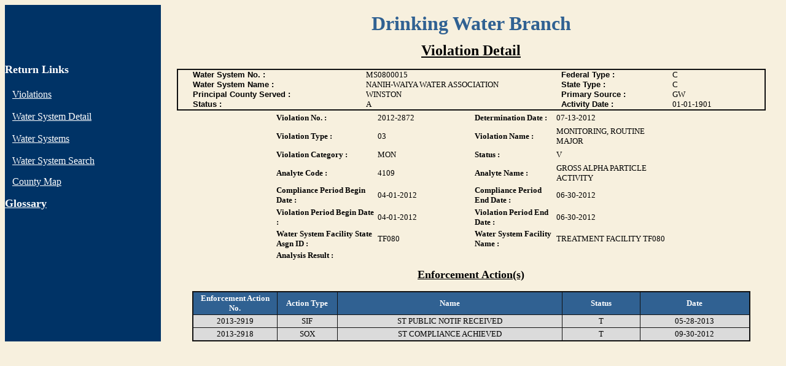

--- FILE ---
content_type: text/html;charset=ISO-8859-1
request_url: https://apps.msdh.ms.gov/DWW/JSP/Violation.jsp?tinwsys_is_number=1088&tinwsys_st_code=MS&tmnviol_is_number=182670&tmnviol_st_code=MS
body_size: 10804
content:


<html>

<script language="Javascript">

function openpopup(){
	
	var popurl="../Help/html_Violation_Detail.htm"
	winpops=window.open(popurl,"","width=400,height=338,toolbar,scrollbars,menubar,resizable,")
	
}

</script>

<!-- This will establish a oracle connection for the entire page -->



<!-- This will get the tinwsys_is_number and tinwsys_st_code from the request object -->



<head>
<meta name="GENERATOR" content="Microsoft FrontPage 4.0">
<meta name="ProgId" content="FrontPage.Editor.Document">
<meta http-equiv="Content-Type" content="text/html; charset=windows-1252">
<title>Violation Detail</title>
</head>

<body bgcolor="#F7F0DE">
  <table border="0" cellpadding="0" cellspacing="0" style="border-collapse: collapse" bordercolor="#111111" width="100%" id="AutoNumber1" height="443" align="left">
    <tr>
      <td width="20%" height="61" bgcolor="#003366" valign="top">
      <p align="center">
      <br>
      </td>
      <td width="79%" height="61" bgcolor="#F7F0DE">

<p align="center"><b><font size="6" face="Benguiat Bk BT" color="#306192">
Drinking Water Branch</font></b></td>
    </tr>
    <tr>
      <td width="20%" height="382" bgcolor="#003366" valign="top"><p>
      &nbsp;</p>
      <p><font color="#FFFFFF"><b><font size="4">Return Links<br>
      <br>
      </font></b>&nbsp;</font> <font color="#FFFFFF">&nbsp;<a href="javascript:history.go(-1)" title="Violations"><font color="#FFFFFF">Violations</font></a><br>
      <br>
      &nbsp;</font> <font color="#FFFFFF">&nbsp;<a href="javascript:history.go(-2)" title="Water System Detail"><font color="#FFFFFF">Water 
      System Detail</font></a><br>
      <br>
      &nbsp;</font> <font color="#FFFFFF">&nbsp;<a href="javascript:history.go(-3)" title="Water Systems"><font color="#FFFFFF">Water 
      Systems</font></a><br>
      <br>
      &nbsp;</font> <font color="#FFFFFF">&nbsp;<a href="../index.jsp" title="Water System Search"><font color="#FFFFFF">Water 
      System Search</font></a></font></p>
      <p><font color="#FFFFFF">&nbsp;&nbsp; <a href="../Maps/Map_Template.jsp" title="County Map">
      <font color="#FFFFFF">County Map</font></a></font></p>
        <p><a href="javascript:openpopup()" title="Help"><font color="#FFFFFF" size="4"><b>G</b><font color="#FFFFFF"><b>lossary</b></font></font></a></p>
        <p>&nbsp;</p>
      </td>
      <td width="79%" height="382" bgcolor="#F7F0DE" valign="top" bordercolor="#FFFFFF">

<p align="center"><u><b><font face="Benguiat Bk BT" size="5">Violation Detail</font></b></u></p>
<div align="center"><center>

<!-- This gets the values for the water system details -->




<table border="0" cellpadding="0" cellspacing="0" style="border-collapse: collapse" bordercolor="#111111" width="95%" id="AutoNumber4" summary="Information about the Water System">
  <tr>
  <table border="2" cellpadding="0" cellspacing="0"  style="border-collapse: collapse" bordercolor="#111111" width="95%" id="AutoNumber6" summary="Primary Water System Details">
  <tr>
    <td width="100%" style="border-style: solid; border-width: 2" bordercolor="#000000"><div
    align="center"><center>
      <table border="0" cellpadding="0" cellspacing="0" style="border-collapse: collapse" bordercolor="#111111" width="95%" id="AutoNumber6" summary="Primary Water System Detail">
      <tr>
        <td width="31%"><font face="Arial" size="2"><b>Water System No. :</b></font></td>
        <td width="35%"><font size="2">MS0800015   </font></td>
        <td width="20%"><font face="Arial" size="2"><b>Federal Type :</b></font></td>
        <td width="14%"><font size="2">C   </font></td>
      </tr>
      <tr>
        <td width="31%"><font face="Arial" size="2"><b>Water System Name :</b></font></td>
        <td width="35%"><font size="2">NANIH-WAIYA WATER ASSOCIATION</font></td>
        <td width="20%"><font face="Arial" size="2"><b>State Type :</b></font></td>
        <td width="14%"><font size="2">C   </font></td>
      </tr>
      <tr>
        <td width="31%"><font face="Arial" size="2"><b>Principal County Served :</b></font></td>
        <td width="35%"><font size="2">WINSTON</font></td>
        <td width="20%"><font face="Arial" size="2"><b>Primary Source :</b></font></td>
        <td width="14%"><font size="2">GW </font></td>
      </tr>
      <tr>
        <td width="31%"><font face="Arial" size="2"><b>Status :</b></font></td>
        <td width="35%"><font size="2">A</font></td>
        <td width="20%"><font face="Arial" size="2"><b>Activity Date :</b></font></td>
        <td width="14%"><font size="2">01-01-1901</font></td>
      </tr>
    </table>
    
    </center></div></td>
  </tr>
</table>
</center>

<div align="center" style="width: 641; height: 241">
  <center>
  
  <!-- This gets the values for the Violation -->


	
	
  <table border="0" cellpadding="0" style="border-collapse: collapse" bordercolor="#111111" width="99%" id="AutoNumber5" cellspacing="5" summary="Violation Details of the Water System" height="247">
    <tr>
      <td width="26%" align="left" height="21"><b><font size="2">Violation No. :</font></b></td>
      <td width="25%" align="left" height="21"><font size="2">2012-2872</font></td>
      <td width="21%" align="left" height="21"><b><font size="2">Determination Date :</font></b></td>
      <td width="36%" height="21"><font size="2">
      			07-13-2012</font></td>
    </tr>
    <tr>
      <td width="26%" align="left" height="21"><b><font size="2">Violation Type :</font></b></td>
      <td width="25%" align="left" height="21"><font size="2">03</font></td>
      <td width="21%" align="left" height="21"><b><font size="2">Violation Name :</font></b></td>
      <td width="36%" height="21"><font size="2">MONITORING, ROUTINE MAJOR</font></td>
    </tr>
    <tr>
      <td width="26%" align="left" height="21"><b><font size="2">Violation Category :</font></b></td>
      <td width="25%" align="left" height="21"><font size="2">MON</font></td>
      <td width="21%" align="left" height="21"><b><font size="2">Status :</font></b></td>
      <td width="36%" height="21"><font size="2">V </font></td>
    </tr>
    <tr>
      <td width="26%" align="left" height="21"><b><font size="2">Analyte Code :</font></b></td>
      <td width="25%" align="left" height="21"><font size="2">4109</font></td>
      <td width="21%" align="left" height="21"><b><font size="2">Analyte Name :</font></b></td>
      <td width="36%" height="21"><font size="2">GROSS ALPHA PARTICLE ACTIVITY</font></td>
    </tr>
    <tr>
      <td width="26%" align="left" height="32"><b><font size="2">Compliance Period Begin 
      Date :</font></b></td>
      <td width="25%" align="left" height="32"><font size="2">
      		04-01-2012</font></td>
      <td width="21%" align="left" height="32"><b><font size="2">Compliance Period End Date 
      :</font></b></td>
      <td width="36%" height="32"><font size="2">
      			06-30-2012
        </font></td>
    </tr>
    <tr>
      <td width="26%" align="left" height="32"><b><font size="2">Violation Period Begin Date :</font></b></td>
      <td width="25%" align="left" height="32"><font size="2">
      		04-01-2012
        </font></td>
      <td width="21%" align="left" height="32"><b><font size="2">Violation Period End Date :</font></b></td>
      <td width="36%" height="32"><font size="2">
      		06-30-2012</font></td>
    </tr>    
    <tr>
      <td width="26%" align="left" height="30"><b><font size="2">Water System
        Facility State Asgn ID :</font></b></td>
      <td width="25%" align="left" height="30"><font size="2">TF080</font></td>
      <td width="21%" align="left" height="30"><b><font size="2">Water System Facility Name
        :&nbsp;</font></b></td>
      <td width="36%" align="left" height="30"><font size="2">TREATMENT FACILITY TF080</font></td>
    </tr>    
    <tr>
      <td width="26%" align="left" height="21"><b><font size="2">Analysis Result :</font></b></td>
      <td width="25%" align="left" height="21"><font size="2"> </font><font size="2"> </font></td>
      <td width="21%" align="left" height="21"><font size="2">&nbsp;</font></td>
      <td width="36%" height="21"><font size="2">&nbsp;</font></td>
    </tr>
  </table>

  </center>
</div>


<p align="center"><u><b><font face="Benguiat Bk BT" size="4">
Enforcement Action(s)</font></b></u></p>
<div align="center">
  <center>
  <table border="2" cellpadding="2" style="border-collapse: collapse" bordercolor="#111111" width="90%" id="AutoNumber7" height="53" bgcolor="#DBDBDB" summary="Enforcement Actions Detail">
    <tr>
      <td width="14%" height="36" bgcolor="#306192" align="center"><b>
      <font color="#FFFFFF" size="2">Enforcement Action No.</font></b></td>
      <td width="10%" height="36" bgcolor="#306192" align="center"><b>
      <font color="#FFFFFF" size="2">Action Type</font></b></td>
      <td width="37%" height="36" bgcolor="#306192" align="center">
      <font color="#FFFFFF" size="2"><b>Name</b></font></td>
      <td width="13%" height="36" bgcolor="#306192" align="center">
      <font color="#FFFFFF" size="2"><b>Status</b></font></td>
      <td width="18%" height="36" bgcolor="#306192" align="center">
      <font color="#FFFFFF" size="2"><b>Date</b></font></td>
    </tr>
     <!-- This gets the values for the Enforcement Actions -->

	
	
    <tr>
      <td width="14%" height="16" align="center" bgcolor="#DBDBDB"><font size="2">2013-2919</font></td>
      <td width="10%" height="16" align="center" bgcolor="#DBDBDB"><font size="2">SIF</font></td>
      <td width="37%" height="16" align="center" bgcolor="#DBDBDB"><font size="2">ST PUBLIC NOTIF RECEIVED</font></td>
      <td width="13%" height="16" align="center" bgcolor="#DBDBDB"><font size="2">T</font></td>
      <td width="18%" height="16" align="center" bgcolor="#DBDBDB"><font size="2">
      			05-28-2013
      			
      			</font></td>
    </tr>
    
    <tr>
      <td width="14%" height="16" align="center" bgcolor="#DBDBDB"><font size="2">2013-2918</font></td>
      <td width="10%" height="16" align="center" bgcolor="#DBDBDB"><font size="2">SOX</font></td>
      <td width="37%" height="16" align="center" bgcolor="#DBDBDB"><font size="2">ST COMPLIANCE ACHIEVED</font></td>
      <td width="13%" height="16" align="center" bgcolor="#DBDBDB"><font size="2">T</font></td>
      <td width="18%" height="16" align="center" bgcolor="#DBDBDB"><font size="2">
      			09-30-2012
      			
      			</font></td>
    </tr>
    
    
    </table>
  </center>
</div>

</body>

<!-- This will close the Oracle Connection for this page -->





















